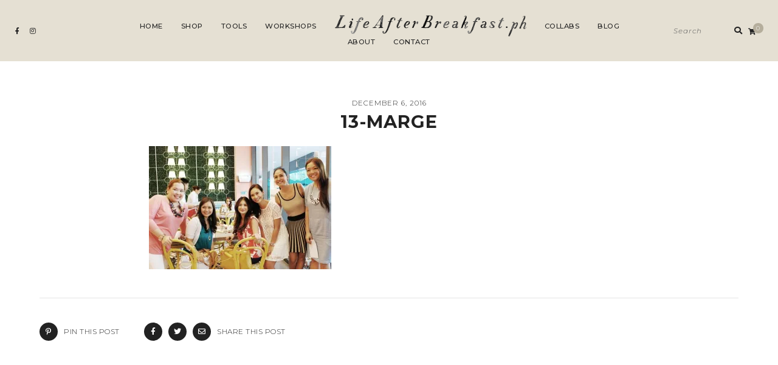

--- FILE ---
content_type: text/html; charset=UTF-8
request_url: https://lifeafterbreakfast.ph/2014/04/out-of-blog-spring-fling/13-marge/
body_size: 12126
content:
<!DOCTYPE html>
<html lang="en-US">
<head>

	<meta charset="UTF-8">
	<meta http-equiv="X-UA-Compatible" content="IE=edge">
	<meta name="viewport" content="width=device-width, initial-scale=1">

	<link rel="profile" href="https://gmpg.org/xfn/11" />
	<link rel="pingback" href="https://lifeafterbreakfast.ph/xmlrpc.php" />

		
	<meta name='robots' content='index, follow, max-image-preview:large, max-snippet:-1, max-video-preview:-1' />
<script>window._wca = window._wca || [];</script>

	<!-- This site is optimized with the Yoast SEO plugin v23.7 - https://yoast.com/wordpress/plugins/seo/ -->
	<title>13-marge - Life After Breakfast</title>
	<link rel="canonical" href="https://lifeafterbreakfast.ph/2014/04/out-of-blog-spring-fling/13-marge/" />
	<meta property="og:locale" content="en_US" />
	<meta property="og:type" content="article" />
	<meta property="og:title" content="13-marge - Life After Breakfast" />
	<meta property="og:url" content="https://lifeafterbreakfast.ph/2014/04/out-of-blog-spring-fling/13-marge/" />
	<meta property="og:site_name" content="Life After Breakfast" />
	<meta property="article:publisher" content="https://www.facebook.com/LifeAfterBreakfastph/" />
	<meta property="og:image" content="https://lifeafterbreakfast.ph/2014/04/out-of-blog-spring-fling/13-marge" />
	<meta property="og:image:width" content="600" />
	<meta property="og:image:height" content="405" />
	<meta property="og:image:type" content="image/jpeg" />
	<meta name="twitter:card" content="summary_large_image" />
	<meta name="twitter:site" content="@alessandralanot" />
	<script type="application/ld+json" class="yoast-schema-graph">{"@context":"https://schema.org","@graph":[{"@type":"WebPage","@id":"https://lifeafterbreakfast.ph/2014/04/out-of-blog-spring-fling/13-marge/","url":"https://lifeafterbreakfast.ph/2014/04/out-of-blog-spring-fling/13-marge/","name":"13-marge - Life After Breakfast","isPartOf":{"@id":"https://lifeafterbreakfast.ph/#website"},"primaryImageOfPage":{"@id":"https://lifeafterbreakfast.ph/2014/04/out-of-blog-spring-fling/13-marge/#primaryimage"},"image":{"@id":"https://lifeafterbreakfast.ph/2014/04/out-of-blog-spring-fling/13-marge/#primaryimage"},"thumbnailUrl":"https://i0.wp.com/lifeafterbreakfast.ph/wp-content/uploads/2014/04/13-marge.jpg?fit=600%2C405&ssl=1","datePublished":"2016-12-06T17:10:27+00:00","dateModified":"2016-12-06T17:10:27+00:00","breadcrumb":{"@id":"https://lifeafterbreakfast.ph/2014/04/out-of-blog-spring-fling/13-marge/#breadcrumb"},"inLanguage":"en-US","potentialAction":[{"@type":"ReadAction","target":["https://lifeafterbreakfast.ph/2014/04/out-of-blog-spring-fling/13-marge/"]}]},{"@type":"ImageObject","inLanguage":"en-US","@id":"https://lifeafterbreakfast.ph/2014/04/out-of-blog-spring-fling/13-marge/#primaryimage","url":"https://i0.wp.com/lifeafterbreakfast.ph/wp-content/uploads/2014/04/13-marge.jpg?fit=600%2C405&ssl=1","contentUrl":"https://i0.wp.com/lifeafterbreakfast.ph/wp-content/uploads/2014/04/13-marge.jpg?fit=600%2C405&ssl=1"},{"@type":"BreadcrumbList","@id":"https://lifeafterbreakfast.ph/2014/04/out-of-blog-spring-fling/13-marge/#breadcrumb","itemListElement":[{"@type":"ListItem","position":1,"name":"Home","item":"https://lifeafterbreakfast.ph/"},{"@type":"ListItem","position":2,"name":"Out-of-the-Blog: The Spring Fling","item":"https://lifeafterbreakfast.ph/2014/04/out-of-blog-spring-fling/"},{"@type":"ListItem","position":3,"name":"13-marge"}]},{"@type":"WebSite","@id":"https://lifeafterbreakfast.ph/#website","url":"https://lifeafterbreakfast.ph/","name":"Life After Breakfast","description":"","potentialAction":[{"@type":"SearchAction","target":{"@type":"EntryPoint","urlTemplate":"https://lifeafterbreakfast.ph/?s={search_term_string}"},"query-input":{"@type":"PropertyValueSpecification","valueRequired":true,"valueName":"search_term_string"}}],"inLanguage":"en-US"}]}</script>
	<!-- / Yoast SEO plugin. -->


<link rel='dns-prefetch' href='//stats.wp.com' />
<link rel='dns-prefetch' href='//secure.gravatar.com' />
<link rel='dns-prefetch' href='//fonts.googleapis.com' />
<link rel='dns-prefetch' href='//v0.wordpress.com' />
<link rel='dns-prefetch' href='//i0.wp.com' />
<link rel="alternate" type="application/rss+xml" title="Life After Breakfast &raquo; Feed" href="https://lifeafterbreakfast.ph/feed/" />
		<!-- This site uses the Google Analytics by ExactMetrics plugin v8.2.1 - Using Analytics tracking - https://www.exactmetrics.com/ -->
		<!-- Note: ExactMetrics is not currently configured on this site. The site owner needs to authenticate with Google Analytics in the ExactMetrics settings panel. -->
					<!-- No tracking code set -->
				<!-- / Google Analytics by ExactMetrics -->
		<script type="text/javascript">
/* <![CDATA[ */
window._wpemojiSettings = {"baseUrl":"https:\/\/s.w.org\/images\/core\/emoji\/15.0.3\/72x72\/","ext":".png","svgUrl":"https:\/\/s.w.org\/images\/core\/emoji\/15.0.3\/svg\/","svgExt":".svg","source":{"concatemoji":"https:\/\/lifeafterbreakfast.ph\/wp-includes\/js\/wp-emoji-release.min.js?ver=6.6.4"}};
/*! This file is auto-generated */
!function(i,n){var o,s,e;function c(e){try{var t={supportTests:e,timestamp:(new Date).valueOf()};sessionStorage.setItem(o,JSON.stringify(t))}catch(e){}}function p(e,t,n){e.clearRect(0,0,e.canvas.width,e.canvas.height),e.fillText(t,0,0);var t=new Uint32Array(e.getImageData(0,0,e.canvas.width,e.canvas.height).data),r=(e.clearRect(0,0,e.canvas.width,e.canvas.height),e.fillText(n,0,0),new Uint32Array(e.getImageData(0,0,e.canvas.width,e.canvas.height).data));return t.every(function(e,t){return e===r[t]})}function u(e,t,n){switch(t){case"flag":return n(e,"\ud83c\udff3\ufe0f\u200d\u26a7\ufe0f","\ud83c\udff3\ufe0f\u200b\u26a7\ufe0f")?!1:!n(e,"\ud83c\uddfa\ud83c\uddf3","\ud83c\uddfa\u200b\ud83c\uddf3")&&!n(e,"\ud83c\udff4\udb40\udc67\udb40\udc62\udb40\udc65\udb40\udc6e\udb40\udc67\udb40\udc7f","\ud83c\udff4\u200b\udb40\udc67\u200b\udb40\udc62\u200b\udb40\udc65\u200b\udb40\udc6e\u200b\udb40\udc67\u200b\udb40\udc7f");case"emoji":return!n(e,"\ud83d\udc26\u200d\u2b1b","\ud83d\udc26\u200b\u2b1b")}return!1}function f(e,t,n){var r="undefined"!=typeof WorkerGlobalScope&&self instanceof WorkerGlobalScope?new OffscreenCanvas(300,150):i.createElement("canvas"),a=r.getContext("2d",{willReadFrequently:!0}),o=(a.textBaseline="top",a.font="600 32px Arial",{});return e.forEach(function(e){o[e]=t(a,e,n)}),o}function t(e){var t=i.createElement("script");t.src=e,t.defer=!0,i.head.appendChild(t)}"undefined"!=typeof Promise&&(o="wpEmojiSettingsSupports",s=["flag","emoji"],n.supports={everything:!0,everythingExceptFlag:!0},e=new Promise(function(e){i.addEventListener("DOMContentLoaded",e,{once:!0})}),new Promise(function(t){var n=function(){try{var e=JSON.parse(sessionStorage.getItem(o));if("object"==typeof e&&"number"==typeof e.timestamp&&(new Date).valueOf()<e.timestamp+604800&&"object"==typeof e.supportTests)return e.supportTests}catch(e){}return null}();if(!n){if("undefined"!=typeof Worker&&"undefined"!=typeof OffscreenCanvas&&"undefined"!=typeof URL&&URL.createObjectURL&&"undefined"!=typeof Blob)try{var e="postMessage("+f.toString()+"("+[JSON.stringify(s),u.toString(),p.toString()].join(",")+"));",r=new Blob([e],{type:"text/javascript"}),a=new Worker(URL.createObjectURL(r),{name:"wpTestEmojiSupports"});return void(a.onmessage=function(e){c(n=e.data),a.terminate(),t(n)})}catch(e){}c(n=f(s,u,p))}t(n)}).then(function(e){for(var t in e)n.supports[t]=e[t],n.supports.everything=n.supports.everything&&n.supports[t],"flag"!==t&&(n.supports.everythingExceptFlag=n.supports.everythingExceptFlag&&n.supports[t]);n.supports.everythingExceptFlag=n.supports.everythingExceptFlag&&!n.supports.flag,n.DOMReady=!1,n.readyCallback=function(){n.DOMReady=!0}}).then(function(){return e}).then(function(){var e;n.supports.everything||(n.readyCallback(),(e=n.source||{}).concatemoji?t(e.concatemoji):e.wpemoji&&e.twemoji&&(t(e.twemoji),t(e.wpemoji)))}))}((window,document),window._wpemojiSettings);
/* ]]> */
</script>
<style id='wp-emoji-styles-inline-css' type='text/css'>

	img.wp-smiley, img.emoji {
		display: inline !important;
		border: none !important;
		box-shadow: none !important;
		height: 1em !important;
		width: 1em !important;
		margin: 0 0.07em !important;
		vertical-align: -0.1em !important;
		background: none !important;
		padding: 0 !important;
	}
</style>
<link rel='stylesheet' id='wp-block-library-css' href='https://lifeafterbreakfast.ph/wp-includes/css/dist/block-library/style.min.css?ver=6.6.4' type='text/css' media='all' />
<link rel='stylesheet' id='swiper-css-css' href='https://lifeafterbreakfast.ph/wp-content/plugins/instagram-widget-by-wpzoom/dist/styles/library/swiper.css?ver=7.4.1' type='text/css' media='all' />
<link rel='stylesheet' id='dashicons-css' href='https://lifeafterbreakfast.ph/wp-includes/css/dashicons.min.css?ver=6.6.4' type='text/css' media='all' />
<link rel='stylesheet' id='magnific-popup-css' href='https://lifeafterbreakfast.ph/wp-content/plugins/instagram-widget-by-wpzoom/dist/styles/library/magnific-popup.css?ver=2.1.18' type='text/css' media='all' />
<link rel='stylesheet' id='wpz-insta_block-frontend-style-css' href='https://lifeafterbreakfast.ph/wp-content/plugins/instagram-widget-by-wpzoom/dist/styles/frontend/index.css?ver=7dad16d807f51ef81a58f96a76ede8ab' type='text/css' media='all' />
<link rel='stylesheet' id='mediaelement-css' href='https://lifeafterbreakfast.ph/wp-includes/js/mediaelement/mediaelementplayer-legacy.min.css?ver=4.2.17' type='text/css' media='all' />
<link rel='stylesheet' id='wp-mediaelement-css' href='https://lifeafterbreakfast.ph/wp-includes/js/mediaelement/wp-mediaelement.min.css?ver=6.6.4' type='text/css' media='all' />
<style id='jetpack-sharing-buttons-style-inline-css' type='text/css'>
.jetpack-sharing-buttons__services-list{display:flex;flex-direction:row;flex-wrap:wrap;gap:0;list-style-type:none;margin:5px;padding:0}.jetpack-sharing-buttons__services-list.has-small-icon-size{font-size:12px}.jetpack-sharing-buttons__services-list.has-normal-icon-size{font-size:16px}.jetpack-sharing-buttons__services-list.has-large-icon-size{font-size:24px}.jetpack-sharing-buttons__services-list.has-huge-icon-size{font-size:36px}@media print{.jetpack-sharing-buttons__services-list{display:none!important}}.editor-styles-wrapper .wp-block-jetpack-sharing-buttons{gap:0;padding-inline-start:0}ul.jetpack-sharing-buttons__services-list.has-background{padding:1.25em 2.375em}
</style>
<style id='classic-theme-styles-inline-css' type='text/css'>
/*! This file is auto-generated */
.wp-block-button__link{color:#fff;background-color:#32373c;border-radius:9999px;box-shadow:none;text-decoration:none;padding:calc(.667em + 2px) calc(1.333em + 2px);font-size:1.125em}.wp-block-file__button{background:#32373c;color:#fff;text-decoration:none}
</style>
<style id='global-styles-inline-css' type='text/css'>
:root{--wp--preset--aspect-ratio--square: 1;--wp--preset--aspect-ratio--4-3: 4/3;--wp--preset--aspect-ratio--3-4: 3/4;--wp--preset--aspect-ratio--3-2: 3/2;--wp--preset--aspect-ratio--2-3: 2/3;--wp--preset--aspect-ratio--16-9: 16/9;--wp--preset--aspect-ratio--9-16: 9/16;--wp--preset--color--black: #000000;--wp--preset--color--cyan-bluish-gray: #abb8c3;--wp--preset--color--white: #ffffff;--wp--preset--color--pale-pink: #f78da7;--wp--preset--color--vivid-red: #cf2e2e;--wp--preset--color--luminous-vivid-orange: #ff6900;--wp--preset--color--luminous-vivid-amber: #fcb900;--wp--preset--color--light-green-cyan: #7bdcb5;--wp--preset--color--vivid-green-cyan: #00d084;--wp--preset--color--pale-cyan-blue: #8ed1fc;--wp--preset--color--vivid-cyan-blue: #0693e3;--wp--preset--color--vivid-purple: #9b51e0;--wp--preset--color--light-grayish-orange: #F8F0ED;--wp--preset--color--greyish-rose: #C19897;--wp--preset--color--light-grey: #E5E5E5;--wp--preset--color--very-light-grey: #F3F3F3;--wp--preset--gradient--vivid-cyan-blue-to-vivid-purple: linear-gradient(135deg,rgba(6,147,227,1) 0%,rgb(155,81,224) 100%);--wp--preset--gradient--light-green-cyan-to-vivid-green-cyan: linear-gradient(135deg,rgb(122,220,180) 0%,rgb(0,208,130) 100%);--wp--preset--gradient--luminous-vivid-amber-to-luminous-vivid-orange: linear-gradient(135deg,rgba(252,185,0,1) 0%,rgba(255,105,0,1) 100%);--wp--preset--gradient--luminous-vivid-orange-to-vivid-red: linear-gradient(135deg,rgba(255,105,0,1) 0%,rgb(207,46,46) 100%);--wp--preset--gradient--very-light-gray-to-cyan-bluish-gray: linear-gradient(135deg,rgb(238,238,238) 0%,rgb(169,184,195) 100%);--wp--preset--gradient--cool-to-warm-spectrum: linear-gradient(135deg,rgb(74,234,220) 0%,rgb(151,120,209) 20%,rgb(207,42,186) 40%,rgb(238,44,130) 60%,rgb(251,105,98) 80%,rgb(254,248,76) 100%);--wp--preset--gradient--blush-light-purple: linear-gradient(135deg,rgb(255,206,236) 0%,rgb(152,150,240) 100%);--wp--preset--gradient--blush-bordeaux: linear-gradient(135deg,rgb(254,205,165) 0%,rgb(254,45,45) 50%,rgb(107,0,62) 100%);--wp--preset--gradient--luminous-dusk: linear-gradient(135deg,rgb(255,203,112) 0%,rgb(199,81,192) 50%,rgb(65,88,208) 100%);--wp--preset--gradient--pale-ocean: linear-gradient(135deg,rgb(255,245,203) 0%,rgb(182,227,212) 50%,rgb(51,167,181) 100%);--wp--preset--gradient--electric-grass: linear-gradient(135deg,rgb(202,248,128) 0%,rgb(113,206,126) 100%);--wp--preset--gradient--midnight: linear-gradient(135deg,rgb(2,3,129) 0%,rgb(40,116,252) 100%);--wp--preset--font-size--small: 13px;--wp--preset--font-size--medium: 20px;--wp--preset--font-size--large: 36px;--wp--preset--font-size--x-large: 42px;--wp--preset--font-family--inter: "Inter", sans-serif;--wp--preset--font-family--cardo: Cardo;--wp--preset--spacing--20: 0.44rem;--wp--preset--spacing--30: 0.67rem;--wp--preset--spacing--40: 1rem;--wp--preset--spacing--50: 1.5rem;--wp--preset--spacing--60: 2.25rem;--wp--preset--spacing--70: 3.38rem;--wp--preset--spacing--80: 5.06rem;--wp--preset--shadow--natural: 6px 6px 9px rgba(0, 0, 0, 0.2);--wp--preset--shadow--deep: 12px 12px 50px rgba(0, 0, 0, 0.4);--wp--preset--shadow--sharp: 6px 6px 0px rgba(0, 0, 0, 0.2);--wp--preset--shadow--outlined: 6px 6px 0px -3px rgba(255, 255, 255, 1), 6px 6px rgba(0, 0, 0, 1);--wp--preset--shadow--crisp: 6px 6px 0px rgba(0, 0, 0, 1);}:where(.is-layout-flex){gap: 0.5em;}:where(.is-layout-grid){gap: 0.5em;}body .is-layout-flex{display: flex;}.is-layout-flex{flex-wrap: wrap;align-items: center;}.is-layout-flex > :is(*, div){margin: 0;}body .is-layout-grid{display: grid;}.is-layout-grid > :is(*, div){margin: 0;}:where(.wp-block-columns.is-layout-flex){gap: 2em;}:where(.wp-block-columns.is-layout-grid){gap: 2em;}:where(.wp-block-post-template.is-layout-flex){gap: 1.25em;}:where(.wp-block-post-template.is-layout-grid){gap: 1.25em;}.has-black-color{color: var(--wp--preset--color--black) !important;}.has-cyan-bluish-gray-color{color: var(--wp--preset--color--cyan-bluish-gray) !important;}.has-white-color{color: var(--wp--preset--color--white) !important;}.has-pale-pink-color{color: var(--wp--preset--color--pale-pink) !important;}.has-vivid-red-color{color: var(--wp--preset--color--vivid-red) !important;}.has-luminous-vivid-orange-color{color: var(--wp--preset--color--luminous-vivid-orange) !important;}.has-luminous-vivid-amber-color{color: var(--wp--preset--color--luminous-vivid-amber) !important;}.has-light-green-cyan-color{color: var(--wp--preset--color--light-green-cyan) !important;}.has-vivid-green-cyan-color{color: var(--wp--preset--color--vivid-green-cyan) !important;}.has-pale-cyan-blue-color{color: var(--wp--preset--color--pale-cyan-blue) !important;}.has-vivid-cyan-blue-color{color: var(--wp--preset--color--vivid-cyan-blue) !important;}.has-vivid-purple-color{color: var(--wp--preset--color--vivid-purple) !important;}.has-black-background-color{background-color: var(--wp--preset--color--black) !important;}.has-cyan-bluish-gray-background-color{background-color: var(--wp--preset--color--cyan-bluish-gray) !important;}.has-white-background-color{background-color: var(--wp--preset--color--white) !important;}.has-pale-pink-background-color{background-color: var(--wp--preset--color--pale-pink) !important;}.has-vivid-red-background-color{background-color: var(--wp--preset--color--vivid-red) !important;}.has-luminous-vivid-orange-background-color{background-color: var(--wp--preset--color--luminous-vivid-orange) !important;}.has-luminous-vivid-amber-background-color{background-color: var(--wp--preset--color--luminous-vivid-amber) !important;}.has-light-green-cyan-background-color{background-color: var(--wp--preset--color--light-green-cyan) !important;}.has-vivid-green-cyan-background-color{background-color: var(--wp--preset--color--vivid-green-cyan) !important;}.has-pale-cyan-blue-background-color{background-color: var(--wp--preset--color--pale-cyan-blue) !important;}.has-vivid-cyan-blue-background-color{background-color: var(--wp--preset--color--vivid-cyan-blue) !important;}.has-vivid-purple-background-color{background-color: var(--wp--preset--color--vivid-purple) !important;}.has-black-border-color{border-color: var(--wp--preset--color--black) !important;}.has-cyan-bluish-gray-border-color{border-color: var(--wp--preset--color--cyan-bluish-gray) !important;}.has-white-border-color{border-color: var(--wp--preset--color--white) !important;}.has-pale-pink-border-color{border-color: var(--wp--preset--color--pale-pink) !important;}.has-vivid-red-border-color{border-color: var(--wp--preset--color--vivid-red) !important;}.has-luminous-vivid-orange-border-color{border-color: var(--wp--preset--color--luminous-vivid-orange) !important;}.has-luminous-vivid-amber-border-color{border-color: var(--wp--preset--color--luminous-vivid-amber) !important;}.has-light-green-cyan-border-color{border-color: var(--wp--preset--color--light-green-cyan) !important;}.has-vivid-green-cyan-border-color{border-color: var(--wp--preset--color--vivid-green-cyan) !important;}.has-pale-cyan-blue-border-color{border-color: var(--wp--preset--color--pale-cyan-blue) !important;}.has-vivid-cyan-blue-border-color{border-color: var(--wp--preset--color--vivid-cyan-blue) !important;}.has-vivid-purple-border-color{border-color: var(--wp--preset--color--vivid-purple) !important;}.has-vivid-cyan-blue-to-vivid-purple-gradient-background{background: var(--wp--preset--gradient--vivid-cyan-blue-to-vivid-purple) !important;}.has-light-green-cyan-to-vivid-green-cyan-gradient-background{background: var(--wp--preset--gradient--light-green-cyan-to-vivid-green-cyan) !important;}.has-luminous-vivid-amber-to-luminous-vivid-orange-gradient-background{background: var(--wp--preset--gradient--luminous-vivid-amber-to-luminous-vivid-orange) !important;}.has-luminous-vivid-orange-to-vivid-red-gradient-background{background: var(--wp--preset--gradient--luminous-vivid-orange-to-vivid-red) !important;}.has-very-light-gray-to-cyan-bluish-gray-gradient-background{background: var(--wp--preset--gradient--very-light-gray-to-cyan-bluish-gray) !important;}.has-cool-to-warm-spectrum-gradient-background{background: var(--wp--preset--gradient--cool-to-warm-spectrum) !important;}.has-blush-light-purple-gradient-background{background: var(--wp--preset--gradient--blush-light-purple) !important;}.has-blush-bordeaux-gradient-background{background: var(--wp--preset--gradient--blush-bordeaux) !important;}.has-luminous-dusk-gradient-background{background: var(--wp--preset--gradient--luminous-dusk) !important;}.has-pale-ocean-gradient-background{background: var(--wp--preset--gradient--pale-ocean) !important;}.has-electric-grass-gradient-background{background: var(--wp--preset--gradient--electric-grass) !important;}.has-midnight-gradient-background{background: var(--wp--preset--gradient--midnight) !important;}.has-small-font-size{font-size: var(--wp--preset--font-size--small) !important;}.has-medium-font-size{font-size: var(--wp--preset--font-size--medium) !important;}.has-large-font-size{font-size: var(--wp--preset--font-size--large) !important;}.has-x-large-font-size{font-size: var(--wp--preset--font-size--x-large) !important;}
:where(.wp-block-post-template.is-layout-flex){gap: 1.25em;}:where(.wp-block-post-template.is-layout-grid){gap: 1.25em;}
:where(.wp-block-columns.is-layout-flex){gap: 2em;}:where(.wp-block-columns.is-layout-grid){gap: 2em;}
:root :where(.wp-block-pullquote){font-size: 1.5em;line-height: 1.6;}
</style>
<link rel='stylesheet' id='contact-form-7-css' href='https://lifeafterbreakfast.ph/wp-content/plugins/contact-form-7/includes/css/styles.css?ver=5.9.8' type='text/css' media='all' />
<link rel='stylesheet' id='emgrace-elements-css-css' href='https://lifeafterbreakfast.ph/wp-content/plugins/emily-grace-elements/css/emily-grace-elements.css?ver=6.6.4' type='text/css' media='all' />
<link rel='stylesheet' id='wpsm_ac-font-awesome-front-css' href='https://lifeafterbreakfast.ph/wp-content/plugins/responsive-accordion-and-collapse/css/font-awesome/css/font-awesome.min.css?ver=6.6.4' type='text/css' media='all' />
<link rel='stylesheet' id='wpsm_ac_bootstrap-front-css' href='https://lifeafterbreakfast.ph/wp-content/plugins/responsive-accordion-and-collapse/css/bootstrap-front.css?ver=6.6.4' type='text/css' media='all' />
<link rel='stylesheet' id='uaf_client_css-css' href='https://lifeafterbreakfast.ph/wp-content/uploads/useanyfont/uaf.css?ver=1730601460' type='text/css' media='all' />
<link rel='stylesheet' id='woocommerce-layout-css' href='https://lifeafterbreakfast.ph/wp-content/plugins/woocommerce/assets/css/woocommerce-layout.css?ver=9.3.3' type='text/css' media='all' />
<style id='woocommerce-layout-inline-css' type='text/css'>

	.infinite-scroll .woocommerce-pagination {
		display: none;
	}
</style>
<link rel='stylesheet' id='woocommerce-smallscreen-css' href='https://lifeafterbreakfast.ph/wp-content/plugins/woocommerce/assets/css/woocommerce-smallscreen.css?ver=9.3.3' type='text/css' media='only screen and (max-width: 768px)' />
<link rel='stylesheet' id='woocommerce-general-css' href='https://lifeafterbreakfast.ph/wp-content/plugins/woocommerce/assets/css/woocommerce.css?ver=9.3.3' type='text/css' media='all' />
<style id='woocommerce-inline-inline-css' type='text/css'>
.woocommerce form .form-row .required { visibility: visible; }
</style>
<link rel='stylesheet' id='font-awesome-css-css' href='https://lifeafterbreakfast.ph/wp-content/themes/emily-grace/css/font-awesome.min.css?ver=6.6.4' type='text/css' media='all' />
<link rel='stylesheet' id='emgrace-style-css' href='https://lifeafterbreakfast.ph/wp-content/themes/emily-grace/style.css?ver=6.6.4' type='text/css' media='all' />
<link rel='stylesheet' id='emgrace-responsive-css' href='https://lifeafterbreakfast.ph/wp-content/themes/emily-grace/css/responsive.css?ver=6.6.4' type='text/css' media='all' />
<link rel='stylesheet' id='emgrace-google-fonts-css' href='//fonts.googleapis.com/css?family=Montserrat%3A300%2C300i%2C500%2C600%2C700' type='text/css' media='all' />
<link rel='stylesheet' id='recent-posts-widget-with-thumbnails-public-style-css' href='https://lifeafterbreakfast.ph/wp-content/plugins/recent-posts-widget-with-thumbnails/public.css?ver=7.1.1' type='text/css' media='all' />
<script type="text/javascript" src="https://lifeafterbreakfast.ph/wp-includes/js/jquery/jquery.min.js?ver=3.7.1" id="jquery-core-js"></script>
<script type="text/javascript" src="https://lifeafterbreakfast.ph/wp-includes/js/jquery/jquery-migrate.min.js?ver=3.4.1" id="jquery-migrate-js"></script>
<script type="text/javascript" src="https://lifeafterbreakfast.ph/wp-includes/js/underscore.min.js?ver=1.13.4" id="underscore-js"></script>
<script type="text/javascript" id="wp-util-js-extra">
/* <![CDATA[ */
var _wpUtilSettings = {"ajax":{"url":"\/wp-admin\/admin-ajax.php"}};
/* ]]> */
</script>
<script type="text/javascript" src="https://lifeafterbreakfast.ph/wp-includes/js/wp-util.min.js?ver=6.6.4" id="wp-util-js"></script>
<script type="text/javascript" src="https://lifeafterbreakfast.ph/wp-content/plugins/instagram-widget-by-wpzoom/dist/scripts/library/magnific-popup.js?ver=1730601455" id="magnific-popup-js"></script>
<script type="text/javascript" src="https://lifeafterbreakfast.ph/wp-content/plugins/instagram-widget-by-wpzoom/dist/scripts/library/swiper.js?ver=7.4.1" id="swiper-js-js"></script>
<script type="text/javascript" src="https://lifeafterbreakfast.ph/wp-content/plugins/instagram-widget-by-wpzoom/dist/scripts/frontend/block.js?ver=4f118e10ae839b0fded6cb35e2e8aa81" id="wpz-insta_block-frontend-script-js"></script>
<script type="text/javascript" src="https://lifeafterbreakfast.ph/wp-content/plugins/emily-grace-elements/js/emily-grace-elements.js?ver=1" id="emgrace-elements-scripts-js"></script>
<script type="text/javascript" src="https://lifeafterbreakfast.ph/wp-content/plugins/woocommerce/assets/js/jquery-blockui/jquery.blockUI.min.js?ver=2.7.0-wc.9.3.3" id="jquery-blockui-js" defer="defer" data-wp-strategy="defer"></script>
<script type="text/javascript" id="wc-add-to-cart-js-extra">
/* <![CDATA[ */
var wc_add_to_cart_params = {"ajax_url":"\/wp-admin\/admin-ajax.php","wc_ajax_url":"\/?wc-ajax=%%endpoint%%","i18n_view_cart":"View cart","cart_url":"https:\/\/lifeafterbreakfast.ph\/cart\/","is_cart":"","cart_redirect_after_add":"no"};
/* ]]> */
</script>
<script type="text/javascript" src="https://lifeafterbreakfast.ph/wp-content/plugins/woocommerce/assets/js/frontend/add-to-cart.min.js?ver=9.3.3" id="wc-add-to-cart-js" defer="defer" data-wp-strategy="defer"></script>
<script type="text/javascript" src="https://lifeafterbreakfast.ph/wp-content/plugins/woocommerce/assets/js/js-cookie/js.cookie.min.js?ver=2.1.4-wc.9.3.3" id="js-cookie-js" defer="defer" data-wp-strategy="defer"></script>
<script type="text/javascript" id="woocommerce-js-extra">
/* <![CDATA[ */
var woocommerce_params = {"ajax_url":"\/wp-admin\/admin-ajax.php","wc_ajax_url":"\/?wc-ajax=%%endpoint%%"};
/* ]]> */
</script>
<script type="text/javascript" src="https://lifeafterbreakfast.ph/wp-content/plugins/woocommerce/assets/js/frontend/woocommerce.min.js?ver=9.3.3" id="woocommerce-js" defer="defer" data-wp-strategy="defer"></script>
<script type="text/javascript" src="https://stats.wp.com/s-202552.js" id="woocommerce-analytics-js" defer="defer" data-wp-strategy="defer"></script>
<link rel="https://api.w.org/" href="https://lifeafterbreakfast.ph/wp-json/" /><link rel="alternate" title="JSON" type="application/json" href="https://lifeafterbreakfast.ph/wp-json/wp/v2/media/2048" /><link rel="EditURI" type="application/rsd+xml" title="RSD" href="https://lifeafterbreakfast.ph/xmlrpc.php?rsd" />
<meta name="generator" content="WordPress 6.6.4" />
<meta name="generator" content="WooCommerce 9.3.3" />
<link rel='shortlink' href='https://wp.me/a8bS5j-x2' />
<link rel="alternate" title="oEmbed (JSON)" type="application/json+oembed" href="https://lifeafterbreakfast.ph/wp-json/oembed/1.0/embed?url=https%3A%2F%2Flifeafterbreakfast.ph%2F2014%2F04%2Fout-of-blog-spring-fling%2F13-marge%2F" />
<link rel="alternate" title="oEmbed (XML)" type="text/xml+oembed" href="https://lifeafterbreakfast.ph/wp-json/oembed/1.0/embed?url=https%3A%2F%2Flifeafterbreakfast.ph%2F2014%2F04%2Fout-of-blog-spring-fling%2F13-marge%2F&#038;format=xml" />
	<style>img#wpstats{display:none}</style>
			
	<style class="emgrace-customizer-styles" type="text/css"> 

				.emgrace-nav-wrapper, .emgrace-nav-wrapper .menu .sub-menu, .emgrace-nav-wrapper .menu .children, #emgrace-header .slicknav_nav, .emgrace-header-mobile-search-close .fa-times { background-color:#e5e0d3; }
						.emgrace-nav-wrapper li a:hover, #emgrace-header .emgrace-social-media-follow-icons a:hover, #emgrace-header #emgrace-searchform button[type="submit"]:hover .fa-search, #emgrace-header .slicknav_menu .slicknav_menutxt:hover, #emgrace-header .slicknav_nav a:hover { color: #b5ae9c; }
						.emgrace-woo-shopping-cart span { background-color:#b5ae9c; }
						.emgrace-block-item .emgrace-post-media-wrapper:after, .emgrace-post-tags a, #comments #respond, .tagcloud a, .widget.null-instagram-feed h4, .widget.null-instagram-feed p.clear a, .elementor-widget-wp-widget-null-instagram-feed h5, 
			.elementor-widget-wp-widget-null-instagram-feed p.clear a, .emgrace-about-widget-caption, .emgrace-side-item-text, #emgrace-sidebar .zoom-instagram-widget .widget-title, .elementor-widget-sidebar .zoom-instagram-widget .widget-title,
			#emgrace-sidebar .zoom-instagram-widget__follow-me a:hover, .elementor-widget-sidebar .zoom-instagram-widget__follow-me a:hover, .emgrace-custom-sidebar .elementor-widget-wp-widget-wpzoom_instagram_widget h5,
			.emgrace-custom-sidebar .zoom-instagram-widget__follow-me a:hover, #emgrace-sidebar .zoom-instagram-widget__follow-me a, .elementor-widget-sidebar .zoom-instagram-widget__follow-me a, .emgrace-custom-sidebar .zoom-instagram-widget__follow-me a, .wp-block-tag-cloud a { background-color: #e5e0d3;}
			.emgrace-block-item .emgrace-post-location .fa-map-marker-alt { color: #e5e0d3;}
			.emgrace-related-posts h3, .widget_pages, .widget_meta, .widget_recent_entries, .widget_nav_menu, .widget_categories, .widget_archive, .widget_recent_comments, .elementor-widget-wp-widget-recent-posts, .elementor-widget-wp-widget-archives, 
			.elementor-widget-wp-widget-categories, .elementor-widget-wp-widget-pages, .elementor-widget-wp-widget-meta, .elementor-widget-wp-widget-recent-comments, .elementor-widget-wp-widget-nav_menu, blockquote, 
			.emgrace_map_widget, .elementor-widget-wp-widget-emgrace_map_widget, .emgrace-latest-products-widget, .widget_product_categories, .woocommerce-widget-layered-nav, .widget_rating_filter, 
			.widget_layered_nav_filters, .emgrace-grid-item .emgrace-read-more a { border-color: #e5e0d3;}
						a, .emgrace-blog-item.sticky:before, .emgrace-map-widget .fa-map-marker-alt, a .emgrace-post-location span:hover, a .emgrace-latest-product-title:hover, .emgrace-read-more a:hover, 
			.emgrace-post-comment-count a:hover,.emgrace-share-icon .fa-share-alt:hover, .emgrace-share-buttons i:hover, .emgrace-about-social-icons a:hover,.emgrace-single-post-share-buttons a:hover, 
			.emgrace-blog-show-full-content .emgrace-post-comment-count a:hover, .emgrace-post-comment-icons a:hover, .emgrace-single-post-share-buttons a i:hover, .emgrace-blog-show-full-content .fa-comment-alt:hover, 
			.emgrace-post-comment-icons .fa-pencil-alt:hover, .emgrace-newer a:hover,.emgrace-older a:hover, .emgrace-author-content h5 a:hover, .emgrace-item-related-caption h4 a:hover, .emgrace-pagination-post-content h6:hover, 
			.more-link:hover, .emgrace-edit a:hover, .emgrace-page-wrapper .widget_pages a:hover, .emgrace-page-wrapper .widget_meta a:hover, .emgrace-page-wrapper .widget_recent_entries a:hover, .emgrace-page-wrapper .widget_nav_menu a:hover, 
			.emgrace-page-wrapper .widget_categories a:hover, .emgrace-page-wrapper .widget_archive a:hover,  .emgrace-page-wrapper .widget_recent_comments a:hover, .elementor-widget-wp-widget-recent-posts a:hover, 
			.elementor-widget-wp-widget-archives a:hover, .elementor-widget-wp-widget-categories a:hover, .elementor-widget-wp-widget-pages a:hover, .elementor-widget-wp-widget-meta a:hover, 
			.elementor-widget-wp-widget-recent-comments a:hover, .elementor-widget-wp-widget-recent-comments .comment-author-link a:hover, .elementor-widget-wp-widget-nav_menu a:hover, 
			.woocommerce ul.products li.product .woocommerce-loop-product__title:hover, .product_meta a:hover, a.woocommerce-review-link:hover, .woocommerce div.product form.cart .reset_variations:hover, 
			.woocommerce-MyAccount-content a:hover, .woocommerce.widget_products span.product-title:hover,  .woocommerce.widget_recently_viewed_products span.product-title:hover, 
			.woocommerce.widget_recent_reviews span.product-title:hover,  .woocommerce.widget_top_rated_products span.product-titler:hover, .woocommerce-widget-layered-nav a:hover, 
			.widget_product_categories a:hover, .woocommerce .widget_rating_filter .star-rating:hover, .woocommerce .widget_layered_nav_filters ul li a:hover, .woocommerce ul.cart_list li a:hover, 
			.woocommerce ul.product_list_widget li a:hover, .woocommerce.widget_products span.product-title:hover,  .woocommerce.widget_recently_viewed_products span.product-title:hover, 
			.woocommerce.widget_recent_reviews span.product-title:hover, .woocommerce.widget_top_rated_products span.product-title:hover, .woocommerce .star-rating, .emgrace-block-pin-label a:hover,  
			.emgrace-block-share-icons a:hover, .wp-block-categories li a:hover, .wp-block-archives li a:hover, .wp-block-latest-posts li a:hover, a.wp-block-latest-comments__comment-author:hover,
			a.wp-block-latest-comments__comment-link:hover { color: #b5ae9c; }
						.emgrace-title-wrapper h2, .emgrace-title-wrapper span { color: #000000; }
						.emgrace-footer-no-instagram .emgrace-footer-container, #emgrace-footer .instagram-footer-widget::before, #emgrace-footer p.clear a { background-color: #e5e0d3; }
						.emgrace-footer-menu a:hover, .ph-marketing a:hover, #emgrace-footer .emgrace-social-media-follow-icons a:hover, #emgrace-footer p.clear a:hover { color: #b5ae9c; }
					
	</style>
    	<noscript><style>.woocommerce-product-gallery{ opacity: 1 !important; }</style></noscript>
	<meta name="generator" content="Elementor 3.25.3; features: additional_custom_breakpoints, e_optimized_control_loading; settings: css_print_method-external, google_font-enabled, font_display-auto">
			<script  type="text/javascript">
				!function(f,b,e,v,n,t,s){if(f.fbq)return;n=f.fbq=function(){n.callMethod?
					n.callMethod.apply(n,arguments):n.queue.push(arguments)};if(!f._fbq)f._fbq=n;
					n.push=n;n.loaded=!0;n.version='2.0';n.queue=[];t=b.createElement(e);t.async=!0;
					t.src=v;s=b.getElementsByTagName(e)[0];s.parentNode.insertBefore(t,s)}(window,
					document,'script','https://connect.facebook.net/en_US/fbevents.js');
			</script>
			<!-- WooCommerce Facebook Integration Begin -->
			<script  type="text/javascript">

				fbq('init', '1764558997046439', {}, {
    "agent": "woocommerce-9.3.3-3.2.10"
});

				fbq( 'track', 'PageView', {
    "source": "woocommerce",
    "version": "9.3.3",
    "pluginVersion": "3.2.10"
} );

				document.addEventListener( 'DOMContentLoaded', function() {
					// Insert placeholder for events injected when a product is added to the cart through AJAX.
					document.body.insertAdjacentHTML( 'beforeend', '<div class=\"wc-facebook-pixel-event-placeholder\"></div>' );
				}, false );

			</script>
			<!-- WooCommerce Facebook Integration End -->
						<style>
				.e-con.e-parent:nth-of-type(n+4):not(.e-lazyloaded):not(.e-no-lazyload),
				.e-con.e-parent:nth-of-type(n+4):not(.e-lazyloaded):not(.e-no-lazyload) * {
					background-image: none !important;
				}
				@media screen and (max-height: 1024px) {
					.e-con.e-parent:nth-of-type(n+3):not(.e-lazyloaded):not(.e-no-lazyload),
					.e-con.e-parent:nth-of-type(n+3):not(.e-lazyloaded):not(.e-no-lazyload) * {
						background-image: none !important;
					}
				}
				@media screen and (max-height: 640px) {
					.e-con.e-parent:nth-of-type(n+2):not(.e-lazyloaded):not(.e-no-lazyload),
					.e-con.e-parent:nth-of-type(n+2):not(.e-lazyloaded):not(.e-no-lazyload) * {
						background-image: none !important;
					}
				}
			</style>
			<style id='wp-fonts-local' type='text/css'>
@font-face{font-family:Inter;font-style:normal;font-weight:300 900;font-display:fallback;src:url('https://lifeafterbreakfast.ph/wp-content/plugins/woocommerce/assets/fonts/Inter-VariableFont_slnt,wght.woff2') format('woff2');font-stretch:normal;}
@font-face{font-family:Cardo;font-style:normal;font-weight:400;font-display:fallback;src:url('https://lifeafterbreakfast.ph/wp-content/plugins/woocommerce/assets/fonts/cardo_normal_400.woff2') format('woff2');}
</style>
<link rel="icon" href="https://i0.wp.com/lifeafterbreakfast.ph/wp-content/uploads/2020/08/LAB-profile-1.png?fit=32%2C32&#038;ssl=1" sizes="32x32" />
<link rel="icon" href="https://i0.wp.com/lifeafterbreakfast.ph/wp-content/uploads/2020/08/LAB-profile-1.png?fit=192%2C192&#038;ssl=1" sizes="192x192" />
<link rel="apple-touch-icon" href="https://i0.wp.com/lifeafterbreakfast.ph/wp-content/uploads/2020/08/LAB-profile-1.png?fit=180%2C180&#038;ssl=1" />
<meta name="msapplication-TileImage" content="https://i0.wp.com/lifeafterbreakfast.ph/wp-content/uploads/2020/08/LAB-profile-1.png?fit=270%2C270&#038;ssl=1" />
		<style type="text/css" id="wp-custom-css">
			.ph-marketing {display: none}		</style>
		
</head>	



<body data-rsssl=1 class="attachment attachment-template-default single single-attachment postid-2048 attachmentid-2048 attachment-jpeg theme-emily-grace woocommerce-no-js elementor-default elementor-kit-13454">

	
	<div id="emgrace-main-container">

		<div class="emgrace-page-wrapper emgrace-inline-center emgrace-custom-site-logo">

			<div class="emgrace-header-wrapper">	

				<header id="emgrace-header" class="">

					<div class="emgrace-nav-wrapper emgrace-sticky-nav">
							
												<div id="emgrace-menu-mobile"></div>
				
												<div class="emgrace-social-media-follow-icons">
												<a href="https://www.facebook.com/lifeafterbreakfastph" target="_blank"><i class="fab fa-facebook-f"></i></a>
										<a href="https://www.instagram.com/lifeafterbreakfastph/" target="_blank"><i class="fab fa-instagram"></i></a>
											</div>
							
						<div class="emgrace-container emgrace-menu-container">
							<ul id="menu-analogue-menu" class="menu"><li id="menu-item-13515" class="menu-item menu-item-type-post_type menu-item-object-page menu-item-home menu-item-13515"><a href="https://lifeafterbreakfast.ph/">Home</a><li id="menu-item-14522" class="menu-item menu-item-type-post_type menu-item-object-page menu-item-14522"><a href="https://lifeafterbreakfast.ph/shop/">Shop</a><li id="menu-item-8707" class="menu-item menu-item-type-taxonomy menu-item-object-product_cat menu-item-8707"><a href="https://lifeafterbreakfast.ph/product-category/tools/">Tools</a><li id="menu-item-8307" class="menu-item menu-item-type-taxonomy menu-item-object-product_cat menu-item-8307"><a href="https://lifeafterbreakfast.ph/product-category/workshops/">Workshops</a></li><li class="emgrace-inline-center-logo"><div class="emgrace-site-logo"><h2 class=""><a href="https://lifeafterbreakfast.ph/"><img src="https://lifeafterbreakfast.ph/wp-content/uploads/2018/07/LAB-LIFEAFTERBREAKFAST-LOGO-2018.png" alt="Life After Breakfast"></a></h2></div></li><li id="menu-item-8174" class="menu-item menu-item-type-post_type menu-item-object-page menu-item-8174"><a href="https://lifeafterbreakfast.ph/studio/">Collabs</a><li id="menu-item-13477" class="menu-item menu-item-type-post_type menu-item-object-page menu-item-13477"><a href="https://lifeafterbreakfast.ph/blog/">Blog</a><li id="menu-item-14521" class="menu-item menu-item-type-post_type menu-item-object-page menu-item-14521"><a href="https://lifeafterbreakfast.ph/about/">About</a><li id="menu-item-13512" class="menu-item menu-item-type-post_type menu-item-object-page menu-item-13512"><a href="https://lifeafterbreakfast.ph/contact/">Contact</a></ul>	
						</div>
							
												<div class="emgrace-search-cart-container">
																<div class="emgrace-woo-shopping-cart">
																				<i class="fas fa-shopping-cart"></i><a class="emgrace-cart-count" href="https://lifeafterbreakfast.ph/cart/" title="View your shopping cart"><span class="emgrace-count-val">0</span></a>
									</div>
									
<form role="search" method="get" id="emgrace-searchform" action="https://lifeafterbreakfast.ph/">
    <div>
    	<span class="emgrace-header-mobile-search-close"><i class="fas fa-times"></i></span>
    	<label class="screen-reader-text" for="s">Search for:</label>
        <input type="text" value="" name="s" id="s" placeholder="search"/>
        <button type="submit" id="searchsubmit"><i class="fas fa-search"></i></button>
    </div>
</form>						</div>

					</div>	

										<div class="emgrace-container">
						<div class="emgrace-mobile-logo"><div class="emgrace-site-logo"><h2 class=""><a href="https://lifeafterbreakfast.ph/"><img src="https://lifeafterbreakfast.ph/wp-content/uploads/2018/07/LAB-LIFEAFTERBREAKFAST-LOGO-2018.png" alt="Life After Breakfast"></a></h2></div></div>	
					</div>		

				</header>	
</div>	<!-- End emgrace-header-wrapper -->

<div id="emgrace-content-container">

	<div class="emgrace-container">

		<div id="emgrace-content" class="emgrace-full-width">

			

<article id="post-2048" class="emgrace-single-post emgrace-no-affiliate-links emgrace-no-post-thumbnail emgrace-blog-show-full-content emgrace_fullwidth_narrow emgrace-post-has-no-tags post-2048 attachment type-attachment status-inherit hentry">

	<div class="emgrace-post-content">

		
<div class="emgrace-post-header ">

			<div class="emgrace-post-date">
			<a href="https://lifeafterbreakfast.ph/2014/04/out-of-blog-spring-fling/13-marge/"><span class="post-date updated">December 6, 2016</span></a>
		</div>
			<h1 class="entry-title">13-marge</h1>
	
</div>	
		<div class="emgrace-post-entry">

				<div class="emgrace-post-entry-wrapper">
		<p class="attachment"><a href="https://i0.wp.com/lifeafterbreakfast.ph/wp-content/uploads/2014/04/13-marge.jpg?ssl=1"><img fetchpriority="high" decoding="async" width="300" height="203" src="https://i0.wp.com/lifeafterbreakfast.ph/wp-content/uploads/2014/04/13-marge.jpg?fit=300%2C203&amp;ssl=1" class="attachment-medium size-medium"  alt="13-marge 13-marge"  srcset="https://i0.wp.com/lifeafterbreakfast.ph/wp-content/uploads/2014/04/13-marge.jpg?w=600&amp;ssl=1 600w, https://i0.wp.com/lifeafterbreakfast.ph/wp-content/uploads/2014/04/13-marge.jpg?resize=300%2C203&amp;ssl=1 300w, https://i0.wp.com/lifeafterbreakfast.ph/wp-content/uploads/2014/04/13-marge.jpg?resize=520%2C351&amp;ssl=1 520w" sizes="(max-width: 300px) 100vw, 300px" data-attachment-id="2048" data-permalink="https://lifeafterbreakfast.ph/2014/04/out-of-blog-spring-fling/13-marge/" data-orig-file="https://i0.wp.com/lifeafterbreakfast.ph/wp-content/uploads/2014/04/13-marge.jpg?fit=600%2C405&amp;ssl=1" data-orig-size="600,405" data-comments-opened="0" data-image-meta="{&quot;aperture&quot;:&quot;0&quot;,&quot;credit&quot;:&quot;&quot;,&quot;camera&quot;:&quot;&quot;,&quot;caption&quot;:&quot;&quot;,&quot;created_timestamp&quot;:&quot;0&quot;,&quot;copyright&quot;:&quot;&quot;,&quot;focal_length&quot;:&quot;0&quot;,&quot;iso&quot;:&quot;0&quot;,&quot;shutter_speed&quot;:&quot;0&quot;,&quot;title&quot;:&quot;&quot;,&quot;orientation&quot;:&quot;0&quot;}" data-image- title=""  data-image-description="" data-image-caption="" data-medium-file="https://i0.wp.com/lifeafterbreakfast.ph/wp-content/uploads/2014/04/13-marge.jpg?fit=300%2C203&amp;ssl=1" data-large-file="https://i0.wp.com/lifeafterbreakfast.ph/wp-content/uploads/2014/04/13-marge.jpg?fit=600%2C405&amp;ssl=1" tabindex="0" role="button" /></a></p>
	</div>

	

<div class="emgrace-post-footer emgrace-post-footer-no-comments ">
	
	
		<div class="emgrace-single-post-footer-sm-wrapper">

			<div class="emgrace-single-post-share-buttons"><div class="emgrace-single-pinterest-icon"><a data-pin-custom="true" data-pin-do="skipLink" target="_blank" href="https://pinterest.com/pin/create/button/?url=https://lifeafterbreakfast.ph/2014/04/out-of-blog-spring-fling/13-marge/&#038;media=&#038;description=13-marge"><span class="emgrace-blog-pin-icon"><i class="fab fa-pinterest-p"></i></span><span class="emgrace-blog-pin-label">Pin this Post</span></a></div><div class="emgrace-single-share-icons"><a target="_blank" href="https://www.facebook.com/sharer/sharer.php?u=https://lifeafterbreakfast.ph/2014/04/out-of-blog-spring-fling/13-marge/"><i class="fab fa-facebook-f"></i></a><a target="_blank" href="http://twitter.com/intent/tweet?text=Check%20out%20this%20article:%2013-marge%20-%20https%3A%2F%2Flifeafterbreakfast.ph%2F2014%2F04%2Fout-of-blog-spring-fling%2F13-marge%2F"><i class="fab fa-twitter"></i></a><a href="mailto:?subject=13-marge&#038;body=Check%20out%20this%20article%20from%20Life%20After%20Breakfast:%20https://lifeafterbreakfast.ph/2014/04/out-of-blog-spring-fling/13-marge/"><i class="far fa-envelope"></i></a><span class="emgrace-blog-share-label">Share this Post</span></div></div>
		</div>	

		<div class="emgrace-single-post-footer-comment-wrapper">

			
		</div>
		
</div>
		</div>
		
<div class="emgrace-post-pagination emgrace-no-previous-post">

			<div class="emgrace-previous-post emgrace-pagination-post"></div>
			
</div>
	</div>	

</article>	

		</div>	<!--end emgrace-content -->	

				
	</div>	<!--end emgrace-container -->	

	

			</div> <!--End #emgrace-content-container-->
		
		</div> <!--End #emgrace-page-wrapper-->

		<footer id="emgrace-footer" class="emgrace-footer-no-menu ">

			<div id="wpzoom_instagram_widget-2" class="instagram-footer-widget widget zoom-instagram-widget"><h4 class="footer-title">@lifeafterbreakfastph</h4>&#8230;</div>			<div class="emgrace-footer-container">
				
				
					<p class="ph-copyright">© ALL RIGHTS RESERVED. POWERED BY <A HREF="http://ANYDAYDESIGN.COM">ANY DAY DESIGN</A>. <span class="ph-marketing">Site Powered by <a href="https://pixandhue.com">Pix &amp; Hue.</a></span></p>
									
			</div>

		</footer>

	</div> <!--End #emgrace-main-container-->

	<script id="mcjs">!function(c,h,i,m,p){m=c.createElement(h),p=c.getElementsByTagName(h)[0],m.async=1,m.src=i,p.parentNode.insertBefore(m,p)}(document,"script","https://chimpstatic.com/mcjs-connected/js/users/b875ae469db5807f579f1bfa8/70d653677f56e80759104f389.js");</script>			<!-- Facebook Pixel Code -->
			<noscript>
				<img
					height="1"
					width="1"
					style="display:none"
					alt="fbpx"
					src="https://www.facebook.com/tr?id=1764558997046439&ev=PageView&noscript=1"
				/>
			</noscript>
			<!-- End Facebook Pixel Code -->
						<script type='text/javascript'>
				const lazyloadRunObserver = () => {
					const lazyloadBackgrounds = document.querySelectorAll( `.e-con.e-parent:not(.e-lazyloaded)` );
					const lazyloadBackgroundObserver = new IntersectionObserver( ( entries ) => {
						entries.forEach( ( entry ) => {
							if ( entry.isIntersecting ) {
								let lazyloadBackground = entry.target;
								if( lazyloadBackground ) {
									lazyloadBackground.classList.add( 'e-lazyloaded' );
								}
								lazyloadBackgroundObserver.unobserve( entry.target );
							}
						});
					}, { rootMargin: '200px 0px 200px 0px' } );
					lazyloadBackgrounds.forEach( ( lazyloadBackground ) => {
						lazyloadBackgroundObserver.observe( lazyloadBackground );
					} );
				};
				const events = [
					'DOMContentLoaded',
					'elementor/lazyload/observe',
				];
				events.forEach( ( event ) => {
					document.addEventListener( event, lazyloadRunObserver );
				} );
			</script>
				<script type='text/javascript'>
		(function () {
			var c = document.body.className;
			c = c.replace(/woocommerce-no-js/, 'woocommerce-js');
			document.body.className = c;
		})();
	</script>
	<link rel='stylesheet' id='wc-blocks-style-css' href='https://lifeafterbreakfast.ph/wp-content/plugins/woocommerce/assets/client/blocks/wc-blocks.css?ver=wc-9.3.3' type='text/css' media='all' />
<script type="text/javascript" src="https://lifeafterbreakfast.ph/wp-includes/js/dist/hooks.min.js?ver=2810c76e705dd1a53b18" id="wp-hooks-js"></script>
<script type="text/javascript" src="https://lifeafterbreakfast.ph/wp-includes/js/dist/i18n.min.js?ver=5e580eb46a90c2b997e6" id="wp-i18n-js"></script>
<script type="text/javascript" id="wp-i18n-js-after">
/* <![CDATA[ */
wp.i18n.setLocaleData( { 'text direction\u0004ltr': [ 'ltr' ] } );
/* ]]> */
</script>
<script type="text/javascript" src="https://lifeafterbreakfast.ph/wp-content/plugins/contact-form-7/includes/swv/js/index.js?ver=5.9.8" id="swv-js"></script>
<script type="text/javascript" id="contact-form-7-js-extra">
/* <![CDATA[ */
var wpcf7 = {"api":{"root":"https:\/\/lifeafterbreakfast.ph\/wp-json\/","namespace":"contact-form-7\/v1"},"cached":"1"};
/* ]]> */
</script>
<script type="text/javascript" src="https://lifeafterbreakfast.ph/wp-content/plugins/contact-form-7/includes/js/index.js?ver=5.9.8" id="contact-form-7-js"></script>
<script type="text/javascript" src="https://lifeafterbreakfast.ph/wp-content/plugins/instagram-widget-by-wpzoom/dist/scripts/library/lazy.js?ver=1730601455" id="zoom-instagram-widget-lazy-load-js"></script>
<script type="text/javascript" src="https://lifeafterbreakfast.ph/wp-content/plugins/instagram-widget-by-wpzoom/dist/scripts/frontend/index.js?ver=2.1.18" id="zoom-instagram-widget-js"></script>
<script type="text/javascript" src="https://lifeafterbreakfast.ph/wp-content/plugins/responsive-accordion-and-collapse/js/accordion-custom.js?ver=6.6.4" id="call_ac-custom-js-front-js"></script>
<script type="text/javascript" src="https://lifeafterbreakfast.ph/wp-content/plugins/responsive-accordion-and-collapse/js/accordion.js?ver=6.6.4" id="call_ac-js-front-js"></script>
<script type="text/javascript" id="mailchimp-woocommerce-js-extra">
/* <![CDATA[ */
var mailchimp_public_data = {"site_url":"https:\/\/lifeafterbreakfast.ph","ajax_url":"https:\/\/lifeafterbreakfast.ph\/wp-admin\/admin-ajax.php","disable_carts":"","subscribers_only":"","language":"en","allowed_to_set_cookies":"1"};
/* ]]> */
</script>
<script type="text/javascript" src="https://lifeafterbreakfast.ph/wp-content/plugins/mailchimp-for-woocommerce/public/js/mailchimp-woocommerce-public.min.js?ver=4.4.1.07" id="mailchimp-woocommerce-js"></script>
<script type="text/javascript" src="https://lifeafterbreakfast.ph/wp-content/themes/emily-grace/js/libraries/slick.js?ver=6.6.4" id="slick-js"></script>
<script type="text/javascript" src="https://lifeafterbreakfast.ph/wp-content/themes/emily-grace/js/libraries/slicknav.js?ver=6.6.4" id="slicknav-js"></script>
<script type="text/javascript" src="https://lifeafterbreakfast.ph/wp-content/themes/emily-grace/js/libraries/fitvids.js?ver=6.6.4" id="fitvids-js"></script>
<script type="text/javascript" src="https://lifeafterbreakfast.ph/wp-content/themes/emily-grace/js/libraries/sticky.js?ver=6.6.4" id="sticky-js"></script>
<script type="text/javascript" src="https://lifeafterbreakfast.ph/wp-content/themes/emily-grace/js/emgrace.js?ver=6.6.4" id="emgrace-scripts-js"></script>
<script type="text/javascript" src="https://lifeafterbreakfast.ph/wp-content/plugins/woocommerce/assets/js/sourcebuster/sourcebuster.min.js?ver=9.3.3" id="sourcebuster-js-js"></script>
<script type="text/javascript" id="wc-order-attribution-js-extra">
/* <![CDATA[ */
var wc_order_attribution = {"params":{"lifetime":1.0e-5,"session":30,"base64":false,"ajaxurl":"https:\/\/lifeafterbreakfast.ph\/wp-admin\/admin-ajax.php","prefix":"wc_order_attribution_","allowTracking":true},"fields":{"source_type":"current.typ","referrer":"current_add.rf","utm_campaign":"current.cmp","utm_source":"current.src","utm_medium":"current.mdm","utm_content":"current.cnt","utm_id":"current.id","utm_term":"current.trm","utm_source_platform":"current.plt","utm_creative_format":"current.fmt","utm_marketing_tactic":"current.tct","session_entry":"current_add.ep","session_start_time":"current_add.fd","session_pages":"session.pgs","session_count":"udata.vst","user_agent":"udata.uag"}};
/* ]]> */
</script>
<script type="text/javascript" src="https://lifeafterbreakfast.ph/wp-content/plugins/woocommerce/assets/js/frontend/order-attribution.min.js?ver=9.3.3" id="wc-order-attribution-js"></script>
<script type="text/javascript" src="https://stats.wp.com/e-202552.js" id="jetpack-stats-js" data-wp-strategy="defer"></script>
<script type="text/javascript" id="jetpack-stats-js-after">
/* <![CDATA[ */
_stq = window._stq || [];
_stq.push([ "view", JSON.parse("{\"v\":\"ext\",\"blog\":\"121040201\",\"post\":\"2048\",\"tz\":\"8\",\"srv\":\"lifeafterbreakfast.ph\",\"j\":\"1:13.9.1\"}") ]);
_stq.push([ "clickTrackerInit", "121040201", "2048" ]);
/* ]]> */
</script>

</body>
</html>					

<!-- Page cached by LiteSpeed Cache 6.5.2 on 2025-12-22 16:36:53 -->